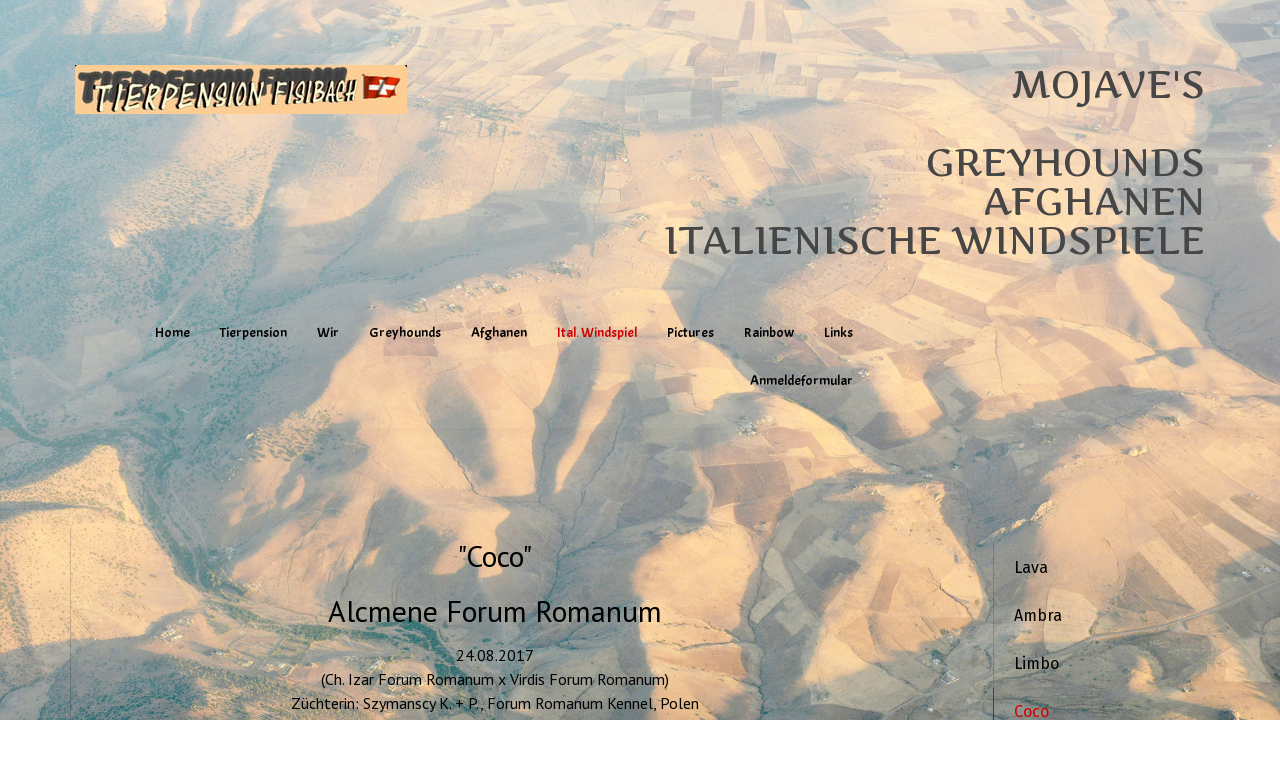

--- FILE ---
content_type: text/html; charset=UTF-8
request_url: https://www.tierpension-fisibach.ch/ital-windspiel/coco/
body_size: 11767
content:
<!DOCTYPE html>
<html lang="de-DE"><head>
    <meta charset="utf-8"/>
    <link rel="dns-prefetch preconnect" href="https://u.jimcdn.com/" crossorigin="anonymous"/>
<link rel="dns-prefetch preconnect" href="https://assets.jimstatic.com/" crossorigin="anonymous"/>
<link rel="dns-prefetch preconnect" href="https://image.jimcdn.com" crossorigin="anonymous"/>
<link rel="dns-prefetch preconnect" href="https://fonts.jimstatic.com" crossorigin="anonymous"/>
<meta name="viewport" content="width=device-width, initial-scale=1"/>
<meta http-equiv="X-UA-Compatible" content="IE=edge"/>
<meta name="description" content=""/>
<meta name="robots" content="index, follow, archive"/>
<meta property="st:section" content=""/>
<meta name="generator" content="Jimdo Creator"/>
<meta name="twitter:title" content="Coco"/>
<meta name="twitter:description" content="&quot;Coco&quot;"/>
<meta name="twitter:card" content="summary_large_image"/>
<meta property="og:url" content="http://www.tierpension-fisibach.ch/ital-windspiel/coco/"/>
<meta property="og:title" content="Coco"/>
<meta property="og:description" content="&quot;Coco&quot;"/>
<meta property="og:type" content="website"/>
<meta property="og:locale" content="de_DE"/>
<meta property="og:site_name" content="tierpension-fisibachs Webseite!"/>
<meta name="twitter:image" content="https://image.jimcdn.com/cdn-cgi/image//app/cms/storage/image/path/sb94030304ea6a622/image/ic8c191c4454cbe4f/version/1514729596/image.jpg"/>
<meta property="og:image" content="https://image.jimcdn.com/cdn-cgi/image//app/cms/storage/image/path/sb94030304ea6a622/image/ic8c191c4454cbe4f/version/1514729596/image.jpg"/>
<meta property="og:image:width" content="1418"/>
<meta property="og:image:height" content="930"/>
<meta property="og:image:secure_url" content="https://image.jimcdn.com/cdn-cgi/image//app/cms/storage/image/path/sb94030304ea6a622/image/ic8c191c4454cbe4f/version/1514729596/image.jpg"/><title>Coco - tierpension-fisibachs Webseite!</title>
<link rel="icon" type="image/png" href="[data-uri]"/>
    
<link rel="canonical" href="https://www.tierpension-fisibach.ch/ital-windspiel/coco/"/>

        <script src="https://assets.jimstatic.com/ckies.js.7c38a5f4f8d944ade39b.js"></script>

        <script src="https://assets.jimstatic.com/cookieControl.js.b05bf5f4339fa83b8e79.js"></script>
    <script>window.CookieControlSet.setToNormal();</script>

    <style>html,body{margin:0}.hidden{display:none}.n{padding:5px}#cc-website-title a {text-decoration: none}.cc-m-image-align-1{text-align:left}.cc-m-image-align-2{text-align:right}.cc-m-image-align-3{text-align:center}</style>

        <link href="https://u.jimcdn.com/cms/o/sb94030304ea6a622/layout/dm_ad355b4e59e9dd5ea1099a8b46635a24/css/layout.css?t=1527090380" rel="stylesheet" type="text/css" id="jimdo_layout_css"/>
<script>     /* <![CDATA[ */     /*!  loadCss [c]2014 @scottjehl, Filament Group, Inc.  Licensed MIT */     window.loadCSS = window.loadCss = function(e,n,t){var r,l=window.document,a=l.createElement("link");if(n)r=n;else{var i=(l.body||l.getElementsByTagName("head")[0]).childNodes;r=i[i.length-1]}var o=l.styleSheets;a.rel="stylesheet",a.href=e,a.media="only x",r.parentNode.insertBefore(a,n?r:r.nextSibling);var d=function(e){for(var n=a.href,t=o.length;t--;)if(o[t].href===n)return e.call(a);setTimeout(function(){d(e)})};return a.onloadcssdefined=d,d(function(){a.media=t||"all"}),a};     window.onloadCSS = function(n,o){n.onload=function(){n.onload=null,o&&o.call(n)},"isApplicationInstalled"in navigator&&"onloadcssdefined"in n&&n.onloadcssdefined(o)}     /* ]]> */ </script>     <script>
// <![CDATA[
onloadCSS(loadCss('https://assets.jimstatic.com/web.css.cba479cb7ca5b5a1cac2a1ff8a34b9db.css') , function() {
    this.id = 'jimdo_web_css';
});
// ]]>
</script>
<link href="https://assets.jimstatic.com/web.css.cba479cb7ca5b5a1cac2a1ff8a34b9db.css" rel="preload" as="style"/>
<noscript>
<link href="https://assets.jimstatic.com/web.css.cba479cb7ca5b5a1cac2a1ff8a34b9db.css" rel="stylesheet"/>
</noscript>
    <script>
    //<![CDATA[
        var jimdoData = {"isTestserver":false,"isLcJimdoCom":false,"isJimdoHelpCenter":false,"isProtectedPage":false,"cstok":"","cacheJsKey":"b44238946e4de249f1a02837cd10e1a74a940445","cacheCssKey":"b44238946e4de249f1a02837cd10e1a74a940445","cdnUrl":"https:\/\/assets.jimstatic.com\/","minUrl":"https:\/\/assets.jimstatic.com\/app\/cdn\/min\/file\/","authUrl":"https:\/\/a.jimdo.com\/","webPath":"https:\/\/www.tierpension-fisibach.ch\/","appUrl":"https:\/\/a.jimdo.com\/","cmsLanguage":"de_DE","isFreePackage":false,"mobile":false,"isDevkitTemplateUsed":true,"isTemplateResponsive":true,"websiteId":"sb94030304ea6a622","pageId":2559371934,"packageId":2,"shop":{"deliveryTimeTexts":{"1":"1 - 3 Tage Lieferzeit","2":"3 - 5 Tage Lieferzeit","3":"5 - 8 Tage Lieferzeit"},"checkoutButtonText":"Zur Kasse","isReady":false,"currencyFormat":{"pattern":"\u00a4 #,##0.00;\u00a4-#,##0.00","convertedPattern":"$ #,##0.00","symbols":{"GROUPING_SEPARATOR":" ","DECIMAL_SEPARATOR":".","CURRENCY_SYMBOL":"CHF"}},"currencyLocale":"de_CH"},"tr":{"gmap":{"searchNotFound":"Die angegebene Adresse konnte nicht gefunden werden.","routeNotFound":"Die Anfahrtsroute konnte nicht berechnet werden. M\u00f6gliche Gr\u00fcnde: Die Startadresse ist zu ungenau oder zu weit von der Zieladresse entfernt."},"shop":{"checkoutSubmit":{"next":"N\u00e4chster Schritt","wait":"Bitte warten"},"paypalError":"Da ist leider etwas schiefgelaufen. Bitte versuche es erneut!","cartBar":"Zum Warenkorb","maintenance":"Dieser Shop ist vor\u00fcbergehend leider nicht erreichbar. Bitte probieren Sie es sp\u00e4ter noch einmal.","addToCartOverlay":{"productInsertedText":"Der Artikel wurde dem Warenkorb hinzugef\u00fcgt.","continueShoppingText":"Weiter einkaufen","reloadPageText":"neu laden"},"notReadyText":"Dieser Shop ist noch nicht vollst\u00e4ndig eingerichtet.","numLeftText":"Mehr als {:num} Exemplare dieses Artikels sind z.Z. leider nicht verf\u00fcgbar.","oneLeftText":"Es ist leider nur noch ein Exemplar dieses Artikels verf\u00fcgbar."},"common":{"timeout":"Es ist ein Fehler aufgetreten. Die von dir ausgew\u00e4hlte Aktion wurde abgebrochen. Bitte versuche es in ein paar Minuten erneut."},"form":{"badRequest":"Es ist ein Fehler aufgetreten: Die Eingaben konnten leider nicht \u00fcbermittelt werden. Bitte versuche es sp\u00e4ter noch einmal!"}},"jQuery":"jimdoGen002","isJimdoMobileApp":false,"bgConfig":{"id":122449534,"type":"picture","options":{"fixed":true},"images":[{"id":8382395634,"url":"https:\/\/image.jimcdn.com\/cdn-cgi\/image\/\/app\/cms\/storage\/image\/path\/sb94030304ea6a622\/backgroundarea\/i3fedf6e00784b332\/version\/1485544707\/image.jpg","altText":""}]},"bgFullscreen":null,"responsiveBreakpointLandscape":767,"responsiveBreakpointPortrait":480,"copyableHeadlineLinks":false,"tocGeneration":false,"googlemapsConsoleKey":false,"loggingForAnalytics":false,"loggingForPredefinedPages":false,"isFacebookPixelIdEnabled":false,"userAccountId":"e2c76b61-beb5-40b9-8795-2a1e6894fdcf"};
    // ]]>
</script>

     <script> (function(window) { 'use strict'; var regBuff = window.__regModuleBuffer = []; var regModuleBuffer = function() { var args = [].slice.call(arguments); regBuff.push(args); }; if (!window.regModule) { window.regModule = regModuleBuffer; } })(window); </script>
    <script src="https://assets.jimstatic.com/web.js.24f3cfbc36a645673411.js" async="true"></script>
    <script src="https://assets.jimstatic.com/at.js.62588d64be2115a866ce.js"></script>
    
</head>

<body class="body cc-page j-m-gallery-styles j-m-video-styles j-m-hr-styles j-m-header-styles j-m-text-styles j-m-emotionheader-styles j-m-htmlCode-styles j-m-rss-styles j-m-form-styles j-m-table-styles j-m-textWithImage-styles j-m-downloadDocument-styles j-m-imageSubtitle-styles j-m-flickr-styles j-m-googlemaps-styles j-m-blogSelection-styles j-m-comment-styles-disabled j-m-jimdo-styles j-m-profile-styles j-m-guestbook-styles j-m-promotion-styles j-m-twitter-styles j-m-hgrid-styles j-m-shoppingcart-styles j-m-catalog-styles j-m-product-styles-disabled j-m-facebook-styles j-m-sharebuttons-styles j-m-formnew-styles-disabled j-m-callToAction-styles j-m-turbo-styles j-m-spacing-styles j-m-googleplus-styles j-m-dummy-styles j-m-search-styles j-m-booking-styles j-m-socialprofiles-styles j-footer-styles cc-pagemode-default cc-content-parent" id="page-2559371934">

<div id="cc-inner" class="cc-content-parent">
    <!-- _main.sass -->

    <!-- background-area -->
    <div class="jtpl-background-area" data-features="fullsize" background-area="fullscreen" background-area-default=""></div>
    <!-- END background-area -->

    <input type="checkbox" id="jtpl-navigation__checkbox" class="jtpl-navigation__checkbox"/><div class="jtpl-main layout-alignment cc-content-parent">

      <!-- _mobile-navigation.sass -->
      <div class="jtpl-mobile-button">
        <div class="jtpl-mobile-button__inner navigation-colors">
            <label for="jtpl-navigation__checkbox" class="jtpl-navigation__label navigation-colors__menu-icon">
                <span class="jtpl-navigation__icon navigation-colors__menu-icon"></span>
            </label>
        </div>
      </div>
      <div class="jtpl-mobile-navigation navigation-colors">
        <div data-container="navigation"><div class="j-nav-variant-nested"><ul class="cc-nav-level-0 j-nav-level-0"><li id="cc-nav-view-2458435034" class="jmd-nav__list-item-0 j-nav-has-children"><a href="/" data-link-title="Home">Home</a><span data-navi-toggle="cc-nav-view-2458435034" class="jmd-nav__toggle-button"></span><ul class="cc-nav-level-1 j-nav-level-1"><li id="cc-nav-view-2456143734" class="jmd-nav__list-item-1"><a href="/home/news/" data-link-title="News">News</a></li><li id="cc-nav-view-2628256834" class="jmd-nav__list-item-1"><a href="/home/news-2024/" data-link-title="News 2024">News 2024</a></li><li id="cc-nav-view-2616194234" class="jmd-nav__list-item-1"><a href="/home/news-2023/" data-link-title="News 2023">News 2023</a></li><li id="cc-nav-view-2616194134" class="jmd-nav__list-item-1"><a href="/home/news-2022/" data-link-title="News 2022">News 2022</a></li><li id="cc-nav-view-2591383734" class="jmd-nav__list-item-1"><a href="/home/news-2021/" data-link-title="News 2021">News 2021</a></li><li id="cc-nav-view-2589291034" class="jmd-nav__list-item-1"><a href="/home/news-2020/" data-link-title="News 2020">News 2020</a></li><li id="cc-nav-view-2581359234" class="jmd-nav__list-item-1"><a href="/home/news-2019/" data-link-title="News 2019">News 2019</a></li><li id="cc-nav-view-2577169434" class="jmd-nav__list-item-1"><a href="/home/news-2018/" data-link-title="News 2018">News 2018</a></li><li id="cc-nav-view-2571499134" class="jmd-nav__list-item-1"><a href="/home/news-2017/" data-link-title="News 2017">News 2017</a></li><li id="cc-nav-view-2558785834" class="jmd-nav__list-item-1"><a href="/home/news-2016/" data-link-title="News 2016">News 2016</a></li><li id="cc-nav-view-2558785734" class="jmd-nav__list-item-1"><a href="/home/news-2015/" data-link-title="News 2015">News 2015</a></li><li id="cc-nav-view-2471161634" class="jmd-nav__list-item-1"><a href="/home/news-2014/" data-link-title="News 2014">News 2014</a></li><li id="cc-nav-view-2471162334" class="jmd-nav__list-item-1"><a href="/home/news-2013/" data-link-title="News 2013">News 2013</a></li><li id="cc-nav-view-2471162434" class="jmd-nav__list-item-1"><a href="/home/news-2012/" data-link-title="News 2012">News 2012</a></li><li id="cc-nav-view-2558788834" class="jmd-nav__list-item-1"><a href="/home/news-2011/" data-link-title="News 2011">News 2011</a></li><li id="cc-nav-view-2558789334" class="jmd-nav__list-item-1"><a href="/home/news-2010/" data-link-title="News 2010">News 2010</a></li><li id="cc-nav-view-2558789234" class="jmd-nav__list-item-1"><a href="/home/news-2009/" data-link-title="News 2009">News 2009</a></li><li id="cc-nav-view-2558789134" class="jmd-nav__list-item-1"><a href="/home/news-2008/" data-link-title="News 2008">News 2008</a></li><li id="cc-nav-view-2558789034" class="jmd-nav__list-item-1"><a href="/home/news-2007/" data-link-title="News 2007">News 2007</a></li><li id="cc-nav-view-2558788934" class="jmd-nav__list-item-1"><a href="/home/news-2006/" data-link-title="News 2006">News 2006</a></li><li id="cc-nav-view-2558935134" class="jmd-nav__list-item-1"><a href="/home/news-2005/" data-link-title="News 2005">News 2005</a></li><li id="cc-nav-view-2558935234" class="jmd-nav__list-item-1"><a href="/home/news-2004/" data-link-title="News 2004">News 2004</a></li></ul></li><li id="cc-nav-view-2456143834" class="jmd-nav__list-item-0 j-nav-has-children"><a href="/tierpension/" data-link-title="Tierpension">Tierpension</a><span data-navi-toggle="cc-nav-view-2456143834" class="jmd-nav__toggle-button"></span><ul class="cc-nav-level-1 j-nav-level-1"><li id="cc-nav-view-2558719234" class="jmd-nav__list-item-1"><a href="/tierpension/anmeldung-und-infos/" data-link-title="Anmeldung und Infos">Anmeldung und Infos</a></li><li id="cc-nav-view-2558719334" class="jmd-nav__list-item-1"><a href="/tierpension/hundeausläufe/" data-link-title="Hundeausläufe">Hundeausläufe</a></li><li id="cc-nav-view-2558719434" class="jmd-nav__list-item-1"><a href="/tierpension/katzenausläufe/" data-link-title="Katzenausläufe">Katzenausläufe</a></li><li id="cc-nav-view-2558719534" class="jmd-nav__list-item-1"><a href="/tierpension/vögel/" data-link-title="Vögel">Vögel</a></li><li id="cc-nav-view-2558721234" class="jmd-nav__list-item-1"><a href="/tierpension/nager-und-kleintiere/" data-link-title="Nager und Kleintiere">Nager und Kleintiere</a></li><li id="cc-nav-view-2558719634" class="jmd-nav__list-item-1"><a href="/tierpension/gäste/" data-link-title="Gäste">Gäste</a></li><li id="cc-nav-view-2558719834" class="jmd-nav__list-item-1"><a href="/tierpension/tiervermittlung/" data-link-title="Tiervermittlung">Tiervermittlung</a></li><li id="cc-nav-view-2558719734" class="jmd-nav__list-item-1"><a href="/tierpension/shop/" data-link-title="Shop">Shop</a></li></ul></li><li id="cc-nav-view-2456146134" class="jmd-nav__list-item-0 j-nav-has-children"><a href="/wir/" data-link-title="Wir">Wir</a><span data-navi-toggle="cc-nav-view-2456146134" class="jmd-nav__toggle-button"></span><ul class="cc-nav-level-1 j-nav-level-1"><li id="cc-nav-view-2558719934" class="jmd-nav__list-item-1"><a href="/wir/gaby-und-mario/" data-link-title="Gaby und Mario">Gaby und Mario</a></li><li id="cc-nav-view-2558720034" class="jmd-nav__list-item-1"><a href="/wir/robin/" data-link-title="Robin">Robin</a></li><li id="cc-nav-view-2558720434" class="jmd-nav__list-item-1"><a href="/wir/diego/" data-link-title="Diego">Diego</a></li><li id="cc-nav-view-2558720134" class="jmd-nav__list-item-1"><a href="/wir/sabrina/" data-link-title="Sabrina">Sabrina</a></li><li id="cc-nav-view-2558720234" class="jmd-nav__list-item-1"><a href="/wir/katzen/" data-link-title="Katzen">Katzen</a></li><li id="cc-nav-view-2558720334" class="jmd-nav__list-item-1"><a href="/wir/hunde/" data-link-title="Hunde">Hunde</a></li></ul></li><li id="cc-nav-view-2456146234" class="jmd-nav__list-item-0 j-nav-has-children"><a href="/greyhounds/" data-link-title="Greyhounds">Greyhounds</a><span data-navi-toggle="cc-nav-view-2456146234" class="jmd-nav__toggle-button"></span><ul class="cc-nav-level-1 j-nav-level-1"><li id="cc-nav-view-2581360334" class="jmd-nav__list-item-1"><a href="/greyhounds/inka/" data-link-title="Inka">Inka</a></li><li id="cc-nav-view-2560700234" class="jmd-nav__list-item-1"><a href="/greyhounds/boccia/" data-link-title="Boccia">Boccia</a></li><li id="cc-nav-view-2560700434" class="jmd-nav__list-item-1"><a href="/greyhounds/bailey-s/" data-link-title="Bailey's">Bailey's</a></li><li id="cc-nav-view-2559369534" class="jmd-nav__list-item-1"><a href="/greyhounds/dino/" data-link-title="Dino">Dino</a></li><li id="cc-nav-view-2559369234" class="jmd-nav__list-item-1"><a href="/greyhounds/vasca/" data-link-title="Vasca">Vasca</a></li><li id="cc-nav-view-2456918834" class="jmd-nav__list-item-1"><a href="/greyhounds/tiara/" data-link-title="Tiara">Tiara</a></li><li id="cc-nav-view-2456920134" class="jmd-nav__list-item-1"><a href="/greyhounds/puppies-mojave-s-b-wurf/" data-link-title="Puppies - Mojave's B-Wurf">Puppies - Mojave's B-Wurf</a></li></ul></li><li id="cc-nav-view-2456146334" class="jmd-nav__list-item-0 j-nav-has-children"><a href="/afghanen/" data-link-title="Afghanen">Afghanen</a><span data-navi-toggle="cc-nav-view-2456146334" class="jmd-nav__toggle-button"></span><ul class="cc-nav-level-1 j-nav-level-1"><li id="cc-nav-view-2581360134" class="jmd-nav__list-item-1"><a href="/afghanen/miles/" data-link-title="Miles">Miles</a></li><li id="cc-nav-view-2559371734" class="jmd-nav__list-item-1"><a href="/afghanen/quinn/" data-link-title="Quinn">Quinn</a></li><li id="cc-nav-view-2559370834" class="jmd-nav__list-item-1"><a href="/afghanen/percy/" data-link-title="Percy">Percy</a></li><li id="cc-nav-view-2559371034" class="jmd-nav__list-item-1"><a href="/afghanen/jenna/" data-link-title="Jenna">Jenna</a></li><li id="cc-nav-view-2571475234" class="jmd-nav__list-item-1"><a href="/afghanen/scotty/" data-link-title="Scotty">Scotty</a></li><li id="cc-nav-view-2571474834" class="jmd-nav__list-item-1"><a href="/afghanen/frankie/" data-link-title="Frankie">Frankie</a></li><li id="cc-nav-view-2571475034" class="jmd-nav__list-item-1"><a href="/afghanen/mitch/" data-link-title="Mitch">Mitch</a></li><li id="cc-nav-view-2559370334" class="jmd-nav__list-item-1"><a href="/afghanen/shiva/" data-link-title="Shiva">Shiva</a></li><li id="cc-nav-view-2558935034" class="jmd-nav__list-item-1"><a href="/afghanen/puppies-mojave-s-a-wurf/" data-link-title="Puppies - Mojave's A-Wurf">Puppies - Mojave's A-Wurf</a></li></ul></li><li id="cc-nav-view-2456146434" class="jmd-nav__list-item-0 j-nav-has-children cc-nav-parent j-nav-parent jmd-nav__item--parent"><a href="/ital-windspiel/" data-link-title="Ital. Windspiel">Ital. Windspiel</a><span data-navi-toggle="cc-nav-view-2456146434" class="jmd-nav__toggle-button"></span><ul class="cc-nav-level-1 j-nav-level-1"><li id="cc-nav-view-2628910434" class="jmd-nav__list-item-1"><a href="/ital-windspiel/lava/" data-link-title="Lava">Lava</a></li><li id="cc-nav-view-2581359334" class="jmd-nav__list-item-1"><a href="/ital-windspiel/ambra/" data-link-title="Ambra">Ambra</a></li><li id="cc-nav-view-2581362034" class="jmd-nav__list-item-1"><a href="/ital-windspiel/limbo/" data-link-title="Limbo">Limbo</a></li><li id="cc-nav-view-2559371934" class="jmd-nav__list-item-1 cc-nav-current j-nav-current jmd-nav__item--current"><a href="/ital-windspiel/coco/" data-link-title="Coco" class="cc-nav-current j-nav-current jmd-nav__link--current">Coco</a></li><li id="cc-nav-view-2571512534" class="jmd-nav__list-item-1"><a href="/ital-windspiel/perry-1/" data-link-title="Perry">Perry</a></li><li id="cc-nav-view-2558935934" class="jmd-nav__list-item-1"><a href="/ital-windspiel/puppies-mojave-s-c-wurf/" data-link-title="Puppies Mojave's C-Wurf">Puppies Mojave's C-Wurf</a></li><li id="cc-nav-view-2572728134" class="jmd-nav__list-item-1"><a href="/ital-windspiel/puppies-mojave-s-d-wurf/" data-link-title="Puppies Mojave's D-Wurf">Puppies Mojave's D-Wurf</a></li><li id="cc-nav-view-2578361134" class="jmd-nav__list-item-1"><a href="/ital-windspiel/puppies-mojave-s-e-wurf/" data-link-title="Puppies Mojave's E-Wurf">Puppies Mojave's E-Wurf</a></li><li id="cc-nav-view-2581359534" class="jmd-nav__list-item-1"><a href="/ital-windspiel/puppies-mojave-s-f-wurf/" data-link-title="Puppies Mojave's F-Wurf">Puppies Mojave's F-Wurf</a></li><li id="cc-nav-view-2590050434" class="jmd-nav__list-item-1"><a href="/ital-windspiel/puppies-mojave-s-g-wurf/" data-link-title="Puppies Mojave's G-Wurf">Puppies Mojave's G-Wurf</a></li><li id="cc-nav-view-2590050534" class="jmd-nav__list-item-1"><a href="/ital-windspiel/puppies-mojave-s-h-wurf/" data-link-title="Puppies Mojave's H-Wurf">Puppies Mojave's H-Wurf</a></li><li id="cc-nav-view-2616229634" class="jmd-nav__list-item-1"><a href="/ital-windspiel/puppies-mojave-s-i-wurf/" data-link-title="Puppies Mojave's I-Wurf">Puppies Mojave's I-Wurf</a></li><li id="cc-nav-view-2628910334" class="jmd-nav__list-item-1"><a href="/ital-windspiel/puppies-mojave-s-j-wurf/" data-link-title="Puppies Mojave's J-Wurf">Puppies Mojave's J-Wurf</a></li></ul></li><li id="cc-nav-view-2456146634" class="jmd-nav__list-item-0"><a href="/pictures/" data-link-title="Pictures">Pictures</a></li><li id="cc-nav-view-2456146734" class="jmd-nav__list-item-0"><a href="/rainbow/" data-link-title="Rainbow">Rainbow</a></li><li id="cc-nav-view-2456146834" class="jmd-nav__list-item-0"><a href="/links/" data-link-title="Links">Links</a></li><li id="cc-nav-view-2571514934" class="jmd-nav__list-item-0"><a href="/anmeldeformular/" data-link-title="Anmeldeformular">Anmeldeformular</a></li></ul></div></div>
      </div>
      <!-- END _mobile-navigation.sass -->

      <!-- _header.sass -->
      <header class="jtpl-header navigation-colors" background-area="stripe"><div class="jtpl-header__inner">
          <div class="jtpl-header__herounit">
            <div class="jtpl-logo">
              <div id="cc-website-logo" class="cc-single-module-element"><div id="cc-m-12838466834" class="j-module n j-imageSubtitle"><div class="cc-m-image-container"><figure class="cc-imagewrapper cc-m-image-align-3">
<a href="https://www.tierpension-fisibach.ch/" target="_self"><img srcset="https://image.jimcdn.com/cdn-cgi/image/width=320%2Cheight=10000%2Cfit=contain%2Cformat=png%2C/app/cms/storage/image/path/sb94030304ea6a622/image/i184a4c47bbd547db/version/1514507033/image.png 320w, https://image.jimcdn.com/cdn-cgi/image/width=332%2Cheight=10000%2Cfit=contain%2Cformat=png%2C/app/cms/storage/image/path/sb94030304ea6a622/image/i184a4c47bbd547db/version/1514507033/image.png 332w, https://image.jimcdn.com/cdn-cgi/image/width=640%2Cheight=10000%2Cfit=contain%2Cformat=png%2C/app/cms/storage/image/path/sb94030304ea6a622/image/i184a4c47bbd547db/version/1514507033/image.png 640w, https://image.jimcdn.com/cdn-cgi/image/width=664%2Cheight=10000%2Cfit=contain%2Cformat=png%2C/app/cms/storage/image/path/sb94030304ea6a622/image/i184a4c47bbd547db/version/1514507033/image.png 664w" sizes="(min-width: 332px) 332px, 100vw" id="cc-m-imagesubtitle-image-12838466834" src="https://image.jimcdn.com/cdn-cgi/image/width=332%2Cheight=10000%2Cfit=contain%2Cformat=png%2C/app/cms/storage/image/path/sb94030304ea6a622/image/i184a4c47bbd547db/version/1514507033/image.png" alt="tierpension-fisibachs Webseite!" class="" data-src-width="665" data-src-height="100" data-src="https://image.jimcdn.com/cdn-cgi/image/width=332%2Cheight=10000%2Cfit=contain%2Cformat=png%2C/app/cms/storage/image/path/sb94030304ea6a622/image/i184a4c47bbd547db/version/1514507033/image.png" data-image-id="8070037734"/></a>    

</figure>
</div>
<div class="cc-clear"></div>
<script id="cc-m-reg-12838466834">// <![CDATA[

    window.regModule("module_imageSubtitle", {"data":{"imageExists":true,"hyperlink":"","hyperlink_target":"","hyperlinkAsString":"","pinterest":"0","id":12838466834,"widthEqualsContent":"1","resizeWidth":"332","resizeHeight":50},"id":12838466834});
// ]]>
</script></div></div>
            </div>
            <div class="jtpl-title">
              <div id="cc-website-title" class="cc-single-module-element"><div id="cc-m-12838459834" class="j-module n j-header"><a href="https://www.tierpension-fisibach.ch/"><span class="cc-within-single-module-element j-website-title-content" id="cc-m-header-12838459834">Mojave's<br/><br/>Greyhounds<br/>Afghanen<br/>Italienische Windspiele</span></a></div></div>
            </div>
          </div>

          <!-- _navigation.sass -->
          <nav class="jtpl-navigation navigation-alignment"><div data-container="navigation"><div class="j-nav-variant-nested"><ul class="cc-nav-level-0 j-nav-level-0"><li id="cc-nav-view-2458435034" class="jmd-nav__list-item-0 j-nav-has-children"><a href="/" data-link-title="Home">Home</a><span data-navi-toggle="cc-nav-view-2458435034" class="jmd-nav__toggle-button"></span></li><li id="cc-nav-view-2456143834" class="jmd-nav__list-item-0 j-nav-has-children"><a href="/tierpension/" data-link-title="Tierpension">Tierpension</a><span data-navi-toggle="cc-nav-view-2456143834" class="jmd-nav__toggle-button"></span></li><li id="cc-nav-view-2456146134" class="jmd-nav__list-item-0 j-nav-has-children"><a href="/wir/" data-link-title="Wir">Wir</a><span data-navi-toggle="cc-nav-view-2456146134" class="jmd-nav__toggle-button"></span></li><li id="cc-nav-view-2456146234" class="jmd-nav__list-item-0 j-nav-has-children"><a href="/greyhounds/" data-link-title="Greyhounds">Greyhounds</a><span data-navi-toggle="cc-nav-view-2456146234" class="jmd-nav__toggle-button"></span></li><li id="cc-nav-view-2456146334" class="jmd-nav__list-item-0 j-nav-has-children"><a href="/afghanen/" data-link-title="Afghanen">Afghanen</a><span data-navi-toggle="cc-nav-view-2456146334" class="jmd-nav__toggle-button"></span></li><li id="cc-nav-view-2456146434" class="jmd-nav__list-item-0 j-nav-has-children cc-nav-parent j-nav-parent jmd-nav__item--parent"><a href="/ital-windspiel/" data-link-title="Ital. Windspiel">Ital. Windspiel</a><span data-navi-toggle="cc-nav-view-2456146434" class="jmd-nav__toggle-button"></span></li><li id="cc-nav-view-2456146634" class="jmd-nav__list-item-0"><a href="/pictures/" data-link-title="Pictures">Pictures</a></li><li id="cc-nav-view-2456146734" class="jmd-nav__list-item-0"><a href="/rainbow/" data-link-title="Rainbow">Rainbow</a></li><li id="cc-nav-view-2456146834" class="jmd-nav__list-item-0"><a href="/links/" data-link-title="Links">Links</a></li><li id="cc-nav-view-2571514934" class="jmd-nav__list-item-0"><a href="/anmeldeformular/" data-link-title="Anmeldeformular">Anmeldeformular</a></li></ul></div></div>
          </nav><!-- END _navigation.sass -->
</div>
      </header><!-- END _header.sass --><!-- _section-main.sass --><section class="jtpl-section-main content-options cc-content-parent"><div class="jtpl-section-main__inner cc-content-parent">

          <!-- _navigation.sass -->
          <div class="jtpl-subnavigation subnavigation-colors">
            <div data-container="navigation"><div class="j-nav-variant-nested"><ul class="cc-nav-level-1 j-nav-level-1"><li id="cc-nav-view-2628910434" class="jmd-nav__list-item-1"><a href="/ital-windspiel/lava/" data-link-title="Lava">Lava</a></li><li id="cc-nav-view-2581359334" class="jmd-nav__list-item-1"><a href="/ital-windspiel/ambra/" data-link-title="Ambra">Ambra</a></li><li id="cc-nav-view-2581362034" class="jmd-nav__list-item-1"><a href="/ital-windspiel/limbo/" data-link-title="Limbo">Limbo</a></li><li id="cc-nav-view-2559371934" class="jmd-nav__list-item-1 cc-nav-current j-nav-current jmd-nav__item--current"><a href="/ital-windspiel/coco/" data-link-title="Coco" class="cc-nav-current j-nav-current jmd-nav__link--current">Coco</a></li><li id="cc-nav-view-2571512534" class="jmd-nav__list-item-1"><a href="/ital-windspiel/perry-1/" data-link-title="Perry">Perry</a></li><li id="cc-nav-view-2558935934" class="jmd-nav__list-item-1"><a href="/ital-windspiel/puppies-mojave-s-c-wurf/" data-link-title="Puppies Mojave's C-Wurf">Puppies Mojave's C-Wurf</a></li><li id="cc-nav-view-2572728134" class="jmd-nav__list-item-1"><a href="/ital-windspiel/puppies-mojave-s-d-wurf/" data-link-title="Puppies Mojave's D-Wurf">Puppies Mojave's D-Wurf</a></li><li id="cc-nav-view-2578361134" class="jmd-nav__list-item-1"><a href="/ital-windspiel/puppies-mojave-s-e-wurf/" data-link-title="Puppies Mojave's E-Wurf">Puppies Mojave's E-Wurf</a></li><li id="cc-nav-view-2581359534" class="jmd-nav__list-item-1"><a href="/ital-windspiel/puppies-mojave-s-f-wurf/" data-link-title="Puppies Mojave's F-Wurf">Puppies Mojave's F-Wurf</a></li><li id="cc-nav-view-2590050434" class="jmd-nav__list-item-1"><a href="/ital-windspiel/puppies-mojave-s-g-wurf/" data-link-title="Puppies Mojave's G-Wurf">Puppies Mojave's G-Wurf</a></li><li id="cc-nav-view-2590050534" class="jmd-nav__list-item-1"><a href="/ital-windspiel/puppies-mojave-s-h-wurf/" data-link-title="Puppies Mojave's H-Wurf">Puppies Mojave's H-Wurf</a></li><li id="cc-nav-view-2616229634" class="jmd-nav__list-item-1"><a href="/ital-windspiel/puppies-mojave-s-i-wurf/" data-link-title="Puppies Mojave's I-Wurf">Puppies Mojave's I-Wurf</a></li><li id="cc-nav-view-2628910334" class="jmd-nav__list-item-1"><a href="/ital-windspiel/puppies-mojave-s-j-wurf/" data-link-title="Puppies Mojave's J-Wurf">Puppies Mojave's J-Wurf</a></li></ul></div></div>
          </div>
          <!-- END _navigation.sass -->

          <div class="jtpl-content cc-content-parent">
            <div id="content_area" data-container="content"><div id="content_start"></div>
        
        <div id="cc-matrix-3869990034"><div id="cc-m-13464140634" class="j-module n j-text "><p style="text-align: center;">
    <span style="font-size: 30px;">"Coco"</span>
</p></div><div id="cc-m-13464140734" class="j-module n j-text "><p style="text-align: center;">
    <span style="font-size: 30px;">Alcmene Forum Romanum</span>
</p></div><div id="cc-m-13464140834" class="j-module n j-text "><p style="text-align: center;">
    24.08.2017
</p>

<p style="text-align: center;">
    (Ch. Izar Forum Romanum x Virdis Forum Romanum)
</p>

<p style="text-align: center;">
    Züchterin: Szymanscy K. + P., Forum Romanum Kennel, Polen
</p>

<p style="text-align: center;">
    <a href="http://www.forum-romanum.pl/English/frames.html" target="_blank" title="www.forum-romanum.pl/English/frames.html">www.forum-romanum.pl</a>
</p></div><div id="cc-m-13464140934" class="j-module n j-spacing ">
    <div class="cc-m-spacer" style="height: 30px;">
    
</div>

</div><div id="cc-m-13464141034" class="j-module n j-text "><p style="text-align: center;">
    <a href="https://italiangreyhound.breedarchive.com/animal/view/alcmene-forum-romanum-a8dec6d8-72a0-4b25-ab0a-dd14bd27fc01" target="_blank" title="https://italiangreyhound.breedarchive.com/animal/view/alcmene-forum-romanum-a8dec6d8-72a0-4b25-ab0a-dd14bd27fc01"><span style="font-size: 30px;">pedigree</span></a>
</p></div><div id="cc-m-13464141134" class="j-module n j-spacing ">
    <div class="cc-m-spacer" style="height: 30px;">
    
</div>

</div><div id="cc-m-13464141234" class="j-module n j-imageSubtitle "><figure class="cc-imagewrapper cc-m-image-align-3 cc-m-width-maxed">
<img srcset="https://image.jimcdn.com/cdn-cgi/image/width=320%2Cheight=10000%2Cfit=contain%2Cformat=jpg%2C/app/cms/storage/image/path/sb94030304ea6a622/image/ic8c191c4454cbe4f/version/1514729596/image.jpg 320w, https://image.jimcdn.com/cdn-cgi/image/width=640%2Cheight=10000%2Cfit=contain%2Cformat=jpg%2C/app/cms/storage/image/path/sb94030304ea6a622/image/ic8c191c4454cbe4f/version/1514729596/image.jpg 640w, https://image.jimcdn.com/cdn-cgi/image/width=737%2Cheight=10000%2Cfit=contain%2Cformat=jpg%2C/app/cms/storage/image/path/sb94030304ea6a622/image/ic8c191c4454cbe4f/version/1514729596/image.jpg 737w, https://image.jimcdn.com/cdn-cgi/image/width=960%2Cheight=10000%2Cfit=contain%2Cformat=jpg%2C/app/cms/storage/image/path/sb94030304ea6a622/image/ic8c191c4454cbe4f/version/1514729596/image.jpg 960w, https://image.jimcdn.com/cdn-cgi/image/width=1280%2Cheight=10000%2Cfit=contain%2Cformat=jpg%2C/app/cms/storage/image/path/sb94030304ea6a622/image/ic8c191c4454cbe4f/version/1514729596/image.jpg 1280w, https://image.jimcdn.com/cdn-cgi/image//app/cms/storage/image/path/sb94030304ea6a622/image/ic8c191c4454cbe4f/version/1514729596/image.jpg 1418w" sizes="(min-width: 737px) 737px, 100vw" id="cc-m-imagesubtitle-image-13464141234" src="https://image.jimcdn.com/cdn-cgi/image/width=737%2Cheight=10000%2Cfit=contain%2Cformat=jpg%2C/app/cms/storage/image/path/sb94030304ea6a622/image/ic8c191c4454cbe4f/version/1514729596/image.jpg" alt="" class="" data-src-width="1418" data-src-height="930" data-src="https://image.jimcdn.com/cdn-cgi/image/width=737%2Cheight=10000%2Cfit=contain%2Cformat=jpg%2C/app/cms/storage/image/path/sb94030304ea6a622/image/ic8c191c4454cbe4f/version/1514729596/image.jpg" data-image-id="8385640734"/>    

</figure>

<div class="cc-clear"></div>
<script id="cc-m-reg-13464141234">// <![CDATA[

    window.regModule("module_imageSubtitle", {"data":{"imageExists":true,"hyperlink":"","hyperlink_target":"","hyperlinkAsString":"","pinterest":"0","id":13464141234,"widthEqualsContent":"1","resizeWidth":"737","resizeHeight":484},"id":13464141234});
// ]]>
</script></div><div id="cc-m-13464141334" class="j-module n j-spacing ">
    <div class="cc-m-spacer" style="height: 50px;">
    
</div>

</div><div id="cc-m-13464141434" class="j-module n j-text "><p style="text-align: center;">
    <span style="font-size: 30px;" mce-data-marked="1">Showresults</span>
</p></div><div id="cc-m-13464141534" class="j-module n j-text "><p style="text-align: center;">
    Dies eine Auswahl von "Coco" Erfolgen.
</p>

<p style="text-align: center;">
    Alle Showresultate gibts <a href="/ital-windspiel/coco/coco-showresults/" title="Coco Showresults">hier</a>
</p></div><div id="cc-m-13464141634" class="j-module n j-spacing ">
    <div class="cc-m-spacer" style="height: 50px;">
    
</div>

</div><div id="cc-m-13464141734" class="j-module n j-text "><p style="text-align: center;">
    <span style="font-size: 30px;">Pictures</span>
</p></div><div id="cc-m-13580331734" class="j-module n j-imageSubtitle "><figure class="cc-imagewrapper cc-m-image-align-1 cc-m-width-maxed">
<img srcset="https://image.jimcdn.com/cdn-cgi/image/width=320%2Cheight=10000%2Cfit=contain%2Cformat=jpg%2C/app/cms/storage/image/path/sb94030304ea6a622/image/i06a32aa545334418/version/1514729625/image.jpg 320w, https://image.jimcdn.com/cdn-cgi/image/width=640%2Cheight=10000%2Cfit=contain%2Cformat=jpg%2C/app/cms/storage/image/path/sb94030304ea6a622/image/i06a32aa545334418/version/1514729625/image.jpg 640w, https://image.jimcdn.com/cdn-cgi/image/width=737%2Cheight=10000%2Cfit=contain%2Cformat=jpg%2C/app/cms/storage/image/path/sb94030304ea6a622/image/i06a32aa545334418/version/1514729625/image.jpg 737w, https://image.jimcdn.com/cdn-cgi/image/width=960%2Cheight=10000%2Cfit=contain%2Cformat=jpg%2C/app/cms/storage/image/path/sb94030304ea6a622/image/i06a32aa545334418/version/1514729625/image.jpg 960w, https://image.jimcdn.com/cdn-cgi/image//app/cms/storage/image/path/sb94030304ea6a622/image/i06a32aa545334418/version/1514729625/image.jpg 1016w" sizes="(min-width: 737px) 737px, 100vw" id="cc-m-imagesubtitle-image-13580331734" src="https://image.jimcdn.com/cdn-cgi/image/width=737%2Cheight=10000%2Cfit=contain%2Cformat=jpg%2C/app/cms/storage/image/path/sb94030304ea6a622/image/i06a32aa545334418/version/1514729625/image.jpg" alt="" class="" data-src-width="1016" data-src-height="1267" data-src="https://image.jimcdn.com/cdn-cgi/image/width=737%2Cheight=10000%2Cfit=contain%2Cformat=jpg%2C/app/cms/storage/image/path/sb94030304ea6a622/image/i06a32aa545334418/version/1514729625/image.jpg" data-image-id="8455616034"/>    

</figure>

<div class="cc-clear"></div>
<script id="cc-m-reg-13580331734">// <![CDATA[

    window.regModule("module_imageSubtitle", {"data":{"imageExists":true,"hyperlink":"","hyperlink_target":"","hyperlinkAsString":"","pinterest":"0","id":13580331734,"widthEqualsContent":"1","resizeWidth":"737","resizeHeight":920},"id":13580331734});
// ]]>
</script></div><div id="cc-m-13464142034" class="j-module n j-spacing ">
    <div class="cc-m-spacer" style="height: 50px;">
    
</div>

</div></div>
        
        </div>
          </div>
        </div>
      </section><!-- END _section-main.sass --><!-- _section-aside.sass --><aside class="jtpl-section-aside sidebar-options"><div class="jtpl-section-aside__inner">
          <div class="jtpl-sidebar">
            <div data-container="sidebar"><div id="cc-matrix-3632702334"><div id="cc-m-12838555234" class="j-module n j-text "><p style="text-align: center;">
    Tierpension Fisibach, Hägelen 12, 5467 Fisibach (bei Kaiserstuhl)
</p>

<p style="text-align: center;">
    Tel: 0041 - (0)44 858 36 76  - Mail:  <span style="color: #ffffff;"><span style="color: #ffffff;"><a href="mailto:tierpension-fisibach@hispeed.ch" title="tierpension-fisibach@hispeed.ch" style="color: #ffffff;">tierpension-fisibach@sunrise.ch</a></span><br/></span>
</p></div></div></div>
          </div>
        </div>
      </aside><!-- END _section-aside.sass --><!-- _footer.sass --><footer class="jtpl-footer footer-options"><div class="jtpl-footer__container">
          <div class="jtpl-footer__inner">
            <div id="contentfooter" data-container="footer">

    
    <div class="j-meta-links">
        <a href="/about/">Impressum</a> | <a href="//www.tierpension-fisibach.ch/j/privacy">Datenschutz</a> | <a id="cookie-policy" href="javascript:window.CookieControl.showCookieSettings();">Cookie-Richtlinie</a> | <a href="/sitemap/">Sitemap</a>    </div>

    <div class="j-admin-links">
            
    <span class="loggedout">
        <a rel="nofollow" id="login" href="/login">Anmelden</a>
    </span>

<span class="loggedin">
    <a rel="nofollow" id="logout" target="_top" href="https://cms.e.jimdo.com/app/cms/logout.php">
        Abmelden    </a>
    |
    <a rel="nofollow" id="edit" target="_top" href="https://a.jimdo.com/app/auth/signin/jumpcms/?page=2559371934">Bearbeiten</a>
</span>
        </div>

    
</div>

          </div>
        </div>
      </footer><!-- END _footer.sass --><!-- _cart.sass --><div class="jtpl-cart">
        
      </div>
      <!-- END _cart.sass -->

    </div>
    <!-- END _main.sass -->

  </div>
    <ul class="cc-FloatingButtonBarContainer cc-FloatingButtonBarContainer-left hidden">

                    <!-- scroll to top button -->
            <li class="cc-FloatingButtonBarContainer-button-scroll">
                <a href="javascript:void(0);" title="Nach oben scrollen">
                    <span>Nach oben scrollen</span>
                </a>
            </li>
            <script>// <![CDATA[

    window.regModule("common_scrolltotop", []);
// ]]>
</script>    </ul>
    <script type="text/javascript">
//<![CDATA[
addAutomatedTracking('creator.website', track_anon);
//]]>
</script>
    
<div id="loginbox" class="hidden">

    <div id="loginbox-header">

    <a class="cc-close" title="Dieses Element zuklappen" href="#">zuklappen</a>

    <div class="c"></div>

</div>

<div id="loginbox-content">

        <div id="resendpw"></div>

        <div id="loginboxOuter"></div>
    </div>
</div>
<div id="loginbox-darklayer" class="hidden"></div>
<script>// <![CDATA[

    window.regModule("web_login", {"url":"https:\/\/www.tierpension-fisibach.ch\/","pageId":2559371934});
// ]]>
</script>


<div class="cc-individual-cookie-settings" id="cc-individual-cookie-settings" style="display: none" data-nosnippet="true">

</div>
<script>// <![CDATA[

    window.regModule("web_individualCookieSettings", {"categories":[{"type":"NECESSARY","name":"Unbedingt erforderlich","description":"Unbedingt erforderliche Cookies erm\u00f6glichen grundlegende Funktionen und sind f\u00fcr die einwandfreie Funktion der Website erforderlich. Daher kann man sie nicht deaktivieren. Diese Art von Cookies wird ausschlie\u00dflich von dem Betreiber der Website verwendet (First-Party-Cookie) und s\u00e4mtliche Informationen, die in den Cookies gespeichert sind, werden nur an diese Website gesendet.","required":true,"cookies":[{"key":"cookielaw","name":"cookielaw","description":"Cookielaw\n\nDieses Cookie zeigt das Cookie-Banner an und speichert die Cookie-Einstellungen des Besuchers.\n\nAnbieter:\nJimdo GmbH, Stresemannstrasse 375, 22761 Hamburg, Deutschland.\n\nCookie-Name: ckies_cookielaw\nCookie-Laufzeit: 1 Jahr\n\nDatenschutzerkl\u00e4rung:\nhttps:\/\/www.jimdo.com\/de\/info\/datenschutzerklaerung\/ ","required":true},{"key":"control-cookies-wildcard","name":"ckies_*","description":"Jimdo Control Cookies\n\nSteuerungs-Cookies zur Aktivierung der vom Website-Besucher ausgew\u00e4hlten Dienste\/Cookies und zur Speicherung der entsprechenden Cookie-Einstellungen. \n\nAnbieter:\nJimdo GmbH, Stresemannstra\u00dfe 375, 22761 Hamburg, Deutschland.\n\nCookie-Namen: ckies_*, ckies_postfinance, ckies_stripe, ckies_powr, ckies_google, ckies_cookielaw, ckies_ga, ckies_jimdo_analytics, ckies_fb_analytics, ckies_fr\n\nCookie-Laufzeit: 1 Jahr\n\nDatenschutzerkl\u00e4rung:\nhttps:\/\/www.jimdo.com\/de\/info\/datenschutzerklaerung\/ ","required":true}]},{"type":"FUNCTIONAL","name":"Funktionell","description":"Funktionelle Cookies erm\u00f6glichen dieser Website, bestimmte Funktionen zur Verf\u00fcgung zu stellen und Informationen zu speichern, die vom Nutzer eingegeben wurden \u2013 beispielsweise bereits registrierte Namen oder die Sprachauswahl. Damit werden verbesserte und personalisierte Funktionen gew\u00e4hrleistet.","required":false,"cookies":[{"key":"powr-v2","name":"powr","description":"POWr.io Cookies\n\nDiese Cookies registrieren anonyme, statistische Daten \u00fcber das Verhalten des Besuchers dieser Website und sind verantwortlich f\u00fcr die Gew\u00e4hrleistung der Funktionalit\u00e4t bestimmter Widgets, die auf dieser Website eingesetzt werden. Sie werden ausschlie\u00dflich f\u00fcr interne Analysen durch den Webseitenbetreiber verwendet z. B. f\u00fcr den Besucherz\u00e4hler.\n\nAnbieter:\nPowr.io, POWr HQ, 340 Pine Street, San Francisco, California 94104, USA.\n\nCookie Namen und Laufzeiten:\nahoy_unique_[unique id] (Laufzeit: Sitzung), POWR_PRODUCTION  (Laufzeit: Sitzung),  ahoy_visitor  (Laufzeit: 2 Jahre),   ahoy_visit  (Laufzeit: 1 Tag), src (Laufzeit: 30 Tage) Security, _gid Persistent (Laufzeit: 1 Tag), NID (Domain: google.com, Laufzeit: 180 Tage), 1P_JAR (Domain: google.com, Laufzeit: 30 Tage), DV (Domain: google.com, Laufzeit: 2 Stunden), SIDCC (Domain: google.com, Laufzeit: 1 Jahre), SID (Domain: google.com, Laufzeit: 2 Jahre), HSID (Domain: google.com, Laufzeit: 2 Jahre), SEARCH_SAMESITE (Domain: google.com, Laufzeit: 6 Monate), __cfduid (Domain: powrcdn.com, Laufzeit: 30 Tage).\n\nCookie-Richtlinie:\nhttps:\/\/www.powr.io\/privacy \n\nDatenschutzerkl\u00e4rung:\nhttps:\/\/www.powr.io\/privacy ","required":false},{"key":"google_maps","name":"Google Maps","description":"Die Aktivierung und Speicherung dieser Einstellung schaltet die Anzeige der Google Maps frei. \nAnbieter: Google LLC, 1600 Amphitheatre Parkway, Mountain View, CA 94043, USA oder Google Ireland Limited, Gordon House, Barrow Street, Dublin 4, Irland, wenn Sie in der EU ans\u00e4ssig sind.\nCookie Name und Laufzeit: google_maps ( Laufzeit: 1 Jahr)\nCookie Richtlinie: https:\/\/policies.google.com\/technologies\/cookies\nDatenschutzerkl\u00e4rung: https:\/\/policies.google.com\/privacy\n","required":false},{"key":"youtu","name":"Youtube","description":"Wenn du diese Einstellung aktivierst und speicherst, wird das Anzeigen von YouTube-Videoinhalten auf dieser Website aktiviert.\n\nAnbieter: Google LLC, 1600 Amphitheatre Parkway, Mountain View, CA 94043, USA oder Google Ireland Limited, Gordon House, Barrow Street, Dublin 4, Irland, wenn du deinen Wohnsitz in der EU hast.\nCookie-Name und -Lebensdauer: youtube_consent (Lebensdauer: 1 Jahr).\nCookie-Richtlinie: https:\/\/policies.google.com\/technologies\/cookies\nDatenschutzrichtlinie: https:\/\/policies.google.com\/privacy\n\nDiese Website verwendet eine Cookie-freie Integration f\u00fcr die eingebetteten Youtube-Videos. Zus\u00e4tzliche Cookies werden vom Dienstanbieter YouTube gesetzt und Informationen gesammelt, wenn der\/die Nutzer*in in seinem\/ihrem Google-Konto eingeloggt ist. YouTube registriert anonyme statistische Daten, z. B. wie oft das Video angezeigt wird und welche Einstellungen f\u00fcr die Wiedergabe verwendet werden. In diesem Fall wird die Auswahl des\/der Nutzer*in mit seinem\/ihrem Konto verkn\u00fcpft, z. B. wenn er\/sie bei einem Video auf \"Gef\u00e4llt mir\" klickt. Weitere Informationen findest du in den Datenschutzbestimmungen von Google.","required":false}]},{"type":"PERFORMANCE","name":"Performance","description":"Die Performance-Cookies sammeln Informationen dar\u00fcber, wie diese Website genutzt wird. Der Betreiber der Website nutzt diese Cookies um die Attraktivit\u00e4t, den Inhalt und die Funktionalit\u00e4t der Website zu verbessern.","required":false,"cookies":[]},{"type":"MARKETING","name":"Marketing \/ Third Party","description":"Marketing- \/ Third Party-Cookies stammen unter anderem von externen Werbeunternehmen und werden verwendet, um Informationen \u00fcber die vom Nutzer besuchten Websites zu sammeln, um z. B. zielgruppenorientierte Werbung f\u00fcr den Benutzer zu erstellen.","required":false,"cookies":[{"key":"powr_marketing","name":"powr_marketing","description":"POWr.io Cookies \n \nDiese Cookies sammeln zu Analysezwecken anonymisierte Informationen dar\u00fcber, wie Nutzer diese Website verwenden. \n\nAnbieter:\nPowr.io, POWr HQ, 340 Pine Street, San Francisco, California 94104, USA.  \n \nCookie-Namen und Laufzeiten: \n__Secure-3PAPISID (Domain: google.com, Laufzeit: 2 Jahre), SAPISID (Domain: google.com, Laufzeit: 2 Jahre), APISID (Domain: google.com, Laufzeit: 2 Jahre), SSID (Domain: google.com, Laufzeit: 2 Jahre), __Secure-3PSID (Domain: google.com, Laufzeit: 2 Jahre), CC (Domain:google.com, Laufzeit: 1 Jahr), ANID (Domain: google.com, Laufzeit: 10 Jahre), OTZ (Domain:google.com, Laufzeit: 1 Monat).\n \nCookie-Richtlinie: \nhttps:\/\/www.powr.io\/privacy \n \nDatenschutzerkl\u00e4rung: \nhttps:\/\/www.powr.io\/privacy \n","required":false}]}],"pagesWithoutCookieSettings":["\/about\/","\/j\/privacy"],"cookieSettingsHtmlUrl":"\/app\/module\/cookiesettings\/getcookiesettingshtml"});
// ]]>
</script>

</body>
</html>
